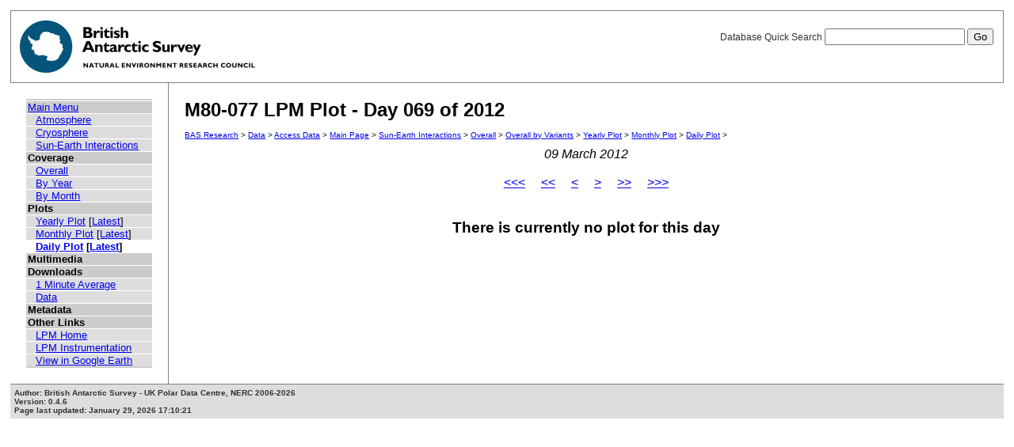

--- FILE ---
content_type: text/html; charset=UTF-8
request_url: https://psddb.nerc-bas.ac.uk/data/access/plots.php?bc=1,3,3&class=47&day=69&graph=1&menu=1&month=03&site=M80-077&type=LPM&year=2012
body_size: 6595
content:
<html lang="en">
<head>
   <title>M80-077 LPM Plot - Day 069 of 2012</title>
   <link href="/css/main.css" rel="stylesheet" type="text/css" title="Wireframe">
</head>
<body>
<div id="container">
   <div id="rightnav">
       <form action='results.php' method='GET'>
       <label>Database Quick Search
       <input type='text' name='searchterm'>
       <input type='hidden' name='bc' value='1,3,3'>
       <input type='hidden' name='class' value='47'>
       <input type='hidden' name='day' value='69'>
       <input type='hidden' name='graph' value='1'>
       <input type='hidden' name='menu' value='1'>
       <input type='hidden' name='month' value='03'>
       <input type='hidden' name='site' value='M80-077'>
       <input type='hidden' name='type' value='LPM'>
       <input type='hidden' name='year' value='2012'>
       <input type='hidden' name='page' value=1>
       <input value='Go' type='submit'>
       </label>
       </form>
   </div>
   <img src='/images/baslogo.gif' alt="British Antarctic Survey" title="British Antarctic Survey">
</div>
<div id="wrapper">
<table cellspacing=0><tr valign='top'><td id='leftnav'>
<div id="nav-content">
<ul class="menu" id="nav-content-level0">
  <li><a href=/data/access/index.php>Main Menu</a></li>
</ul>
<ul class="menu" id="nav-content-level1">
  <li><a href='/data/access/main.php?menu=4'>Atmosphere</a></li>
  <li><a href='/data/access/main.php?menu=2'>Cryosphere</a></li>
  <li><a href='/data/access/main.php?menu=1'>Sun-Earth Interactions</a></li>
</ul>
<ul class="menu" id="nav-content-level0">
  <li><b>Coverage</b></li>
</ul>
<ul class="menu" id="nav-content-level1">
  <li><a href='/data/access/coverage.php?class=47&menu=1'>Overall</a></li>
  <li><a href='/data/access/coverage.php?class=47&menu=1&year=2012&bc=1'>By Year</a></li>
  <li><a href='/data/access/coverage.php?class=47&menu=1&year=2012&bc=1,4&month=03'>By Month</a></li>
</ul>
<ul class="menu" id="nav-content-level0">
  <li><b>Plots</b></li>
</ul>
<ul class="menu" id="nav-content-level1">
  <li><a href='/data/access/yearplots.php?bc=1,3,3&class=47&graph=1&menu=1&site=M80-077&type=LPM&year=2012'>Yearly Plot</a> [<a href='/data/access/latest.php?bc=1,3,3&class=47&graph=1&menu=1&site=M80-077&type=LPM&plot=Year'>Latest</a>]</li>
</ul>
<ul class="menu" id="nav-content-level1">
  <li><a href='/data/access/monthplots.php?bc=1,3,3&class=47&graph=1&menu=1&month=03&site=M80-077&type=LPM&year=2012'>Monthly Plot</a> [<a href='/data/access/latest.php?bc=1,3,3&class=47&graph=1&menu=1&site=M80-077&type=LPM&plot=Month'>Latest</a>]</li>
</ul>
<ul class="menu" id="nav-content-level1">
  <li class="currentItem"><a href='/data/access/plots.php?bc=1,3,3&class=47&day=69&graph=1&menu=1&month=03&site=M80-077&type=LPM&year=2012'>Daily Plot</a> [<a href='/data/access/latest.php?bc=1,3,3&class=47&graph=1&menu=1&site=M80-077&type=LPM&plot=Day'>Latest</a>]</li>
</ul>
<ul class="menu" id="nav-content-level0">
  <li><b>Multimedia</b></li>
</ul>
<ul class="menu" id="nav-content-level1">
</ul>
<ul class="menu" id="nav-content-level0">
  <li><b>Downloads</b></li>
</ul>
<ul class="menu" id="nav-content-level1">
  <li><a href='/data/access/download.php?bc=1,3,3&class=47&day=69&graph=1&menu=1&month=03&site=M80-077&type=LPM&year=2012&v=average&r=1'>1 Minute Average</a></li>
  <li><a href='/data/access/download.php?bc=1,3,3&class=47&day=69&graph=1&menu=1&month=03&site=M80-077&type=LPM&year=2012'>Data</a></li>
</ul>
<ul class="menu" id="nav-content-level0">
  <li><b>Metadata</b></li>
</ul>
<ul class="menu" id="nav-content-level0">
  <li><b>Other Links</b></li>
</ul>
<ul class="menu" id="nav-content-level1">
  <li><a href='http://www.antarctica.ac.uk/bas_research/our_research/az/lpm/index.php' target='_blank'>LPM Home</a></li>
  <li><a href='http://www.antarctica.ac.uk/bas_research/instruments/lpm.php' target='_blank'>LPM Instrumentation</a></li>
  <li><a href='http://psdweb.nerc-bas.ac.uk/lpm/web/LPM.kmz' target='_blank'>View in Google Earth</a></li>
</ul>
   </div>
</td><td id='content'>
   <h2>M80-077 LPM Plot - Day 069 of 2012</h2>
   <p class="breadcrumb">
<a href="http://www.antarctica.ac.uk/bas_research/index.php">BAS Research</a> &gt;
<a href="http://www.antarctica.ac.uk/bas_research/data/index.php">Data</a> &gt;
<a href=/data/access/index.php>Access Data</a> &gt;
<a href="index.php">Main Page</a> &gt;
<a href="/data/access/main.php?class=47&menu=1">Sun-Earth Interactions</a> &gt;
<a href="/data/access/coverage.php?menu=1&class=47&bc=1">Overall</a> &gt;
<a href="/data/access/coverage.php?menu=1&class=47&bc=1,3&type=LPM&site=M80-077">Overall by Variants</a> &gt;
<a href="/data/access/yearplots.php?bc=1,3,3&class=47&graph=1&menu=1&site=M80-077&type=LPM&year=2012">Yearly Plot</a> &gt;
<a href="/data/access/monthplots.php?bc=1,3,3&class=47&graph=1&menu=1&month=03&site=M80-077&type=LPM&year=2012">Monthly Plot</a> &gt;
<a href="/data/access/plots.php?bc=1,3,3&class=47&day=69&graph=1&menu=1&month=03&site=M80-077&type=LPM&year=2012">Daily Plot</a> &gt;
</p>
<center><i>09 March 2012</i></center><br/>
<center><a href='plots.php?bc=1,3,3&class=47&day=68&graph=1&menu=1&month=03&site=M80-077&type=LPM&year=2011'><<<</a>&nbsp;&nbsp;&nbsp;&nbsp;&nbsp;<a href='plots.php?bc=1,3,3&class=47&day=40&graph=1&menu=1&month=02&site=M80-077&type=LPM&year=2012'><<</a>&nbsp;&nbsp;&nbsp;&nbsp;&nbsp;<a href='plots.php?bc=1,3,3&class=47&day=68&graph=1&menu=1&month=03&site=M80-077&type=LPM&year=2012'><</a>&nbsp;&nbsp;&nbsp;&nbsp;&nbsp;<a href='plots.php?bc=1,3,3&class=47&day=70&graph=1&menu=1&month=03&site=M80-077&type=LPM&year=2012'>></a>&nbsp;&nbsp;&nbsp;&nbsp;&nbsp;<a href='plots.php?bc=1,3,3&class=47&day=100&graph=1&menu=1&month=04&site=M80-077&type=LPM&year=2012'>>></a>&nbsp;&nbsp;&nbsp;&nbsp;&nbsp;<a href='plots.php?bc=1,3,3&class=47&day=61&graph=1&menu=1&month=03&site=M80-077&type=LPM&year=2013'>>>></a></center><br/>
<center><h3>There is currently no plot for this day</h3></center>
</td></tr></table>
</div>
<div id="footer">
   Author: British Antarctic Survey - UK Polar Data Centre, NERC 2006-2026<br>
   Version: 0.4.6<br>
   Page last updated: January 29, 2026 17:10:21
</div>
<script>
  (function(i,s,o,g,r,a,m){i['GoogleAnalyticsObject']=r;i[r]=i[r]||function(){
  (i[r].q=i[r].q||[]).push(arguments)},i[r].l=1*new Date();a=s.createElement(o),
  m=s.getElementsByTagName(o)[0];a.async=1;a.src=g;m.parentNode.insertBefore(a,m)
  })(window,document,'script','https://www.google-analytics.com/analytics.js','ga');
  
  ga('create', 'UA-64130716-13', 'auto', {
    anonymizeIp: true
  });
  ga('send', 'pageview');
</script>
</body>
</html>
